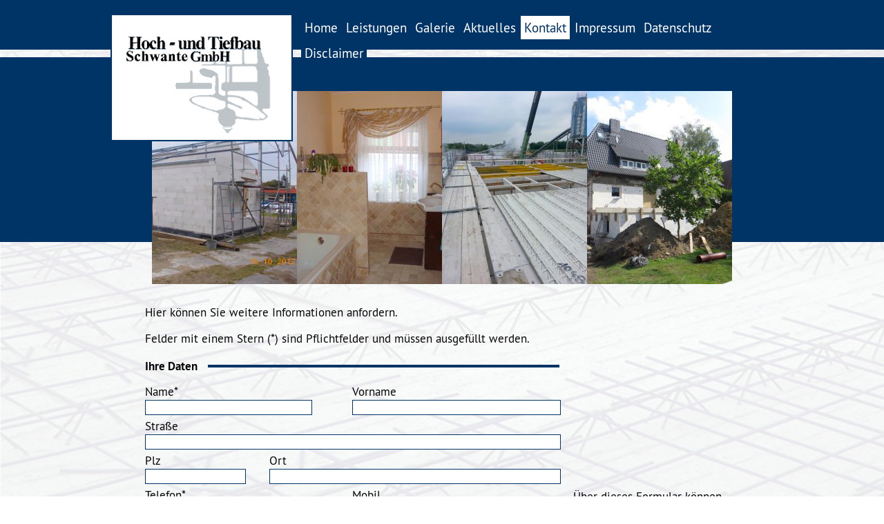

--- FILE ---
content_type: text/html; charset=UTF-8
request_url: https://www.hoch-tiefbau-schwante.de/kontakt.html
body_size: 2679
content:
<!doctype html>
<html lang="de">
	<head>

		<meta http-equiv="Content-Type" content="text/html; charset=utf-8">
		
		<title>Kontakt - Hoch- und Tiefbau Schwante GmbH in Oberkrämer</title>
		
		<meta name="author" content="adocom ohg">
		<meta name="publisher" content="www.adocom.de">
		<meta name="description" content="Telefon: 033055 / 70 944 | Anschrift: Dorfstraße 55, 16727 Oberkrämer">
		<meta name="google-site-verification" content="Q7i15jPcpoBtlumd_owZGH0Rj0wNTHJxEKGgwK6JyCA" />
		<link rel="canonical" href="https://www.hoch-tiefbau-schwante.de/kontakt.html">
		<link rel="shortcut icon" href="templates/standard-2012/images/favicon.ico" type="image/x-icon">
		<link rel="stylesheet" href="templates/standard-2012/css/screen.css" type="text/css">
		
		<script src='https://www.google.com/recaptcha/api.js'></script>
		<script type="text/javascript" src="templates/standard-2012/js/jquery-1.10.2.min.js"></script>
		<script type="text/javascript" src="https://sources.ado-server.de/fancybox/latest/jquery.fancybox.pack.js"></script>
		<script type="text/javascript" src="templates/standard-2012/js/jquery.slides.min.js"></script>
		<script type="text/javascript" src="templates/standard-2012/js/browserupdate.js"></script>
		<script type="text/javascript" src="templates/standard-2012/js/main.js"></script>
		 <!-- Start Cookie Plugin -->
        <script type="text/javascript">
                window.cookieconsent_options = {
                message: 'Diese Website nutzt Cookies, um bestmögliche Funktionalität bieten zu können.',
                dismiss: 'Ok, verstanden',
                learnMore: 'Mehr Infos',
                link: 'https://hoch-tiefbau-schwante.de/datenschutz.html',
                theme: 'dark-top'
                };
        </script>
<script type="text/javascript" src="//s3.amazonaws.com/valao-cloud/cookie-hinweis/script-v2.js"></script>
<!-- Ende Cookie Plugin -->
		
	</head>

	<body id="kontakt">
	<div id="fb-root"></div>
	<script>(function(d, s, id) {
	  var js, fjs = d.getElementsByTagName(s)[0];
	  if (d.getElementById(id)) return;
	  js = d.createElement(s); js.id = id;
	  js.src = "//connect.facebook.net/de_DE/all.js#xfbml=1";
	  fjs.parentNode.insertBefore(js, fjs);
	}(document, 'script', 'facebook-jssdk'));</script>
		<div id="background"><img src="templates/standard-2012/images/bg.jpg" alt="Hintergrundbild"></div>
		<div id="bg1"></div>
		<div id="bg2"></div>
		<div id="main-wrapper">
			
			<div id="header">
				<h1><a href="index.html" title="Hoch- und Tiefbau Schwante GmbH in Oberkrämer bei Berlin - 	Maurer- und Betonarbeiten, Fliesenarbeiten, Plasterarbeiten, Estricharbeiten, Außenanlagen">Hoch- und Tiefbau Schwante GmbH in Oberkrämer bei Berlin - 	Maurer- und Betonarbeiten, Fliesenarbeiten, Plasterarbeiten, Estricharbeiten, Außenanlagen</a></h1>
				<ul class="n-1385">
<li class="index"><a href="index.html" class="index">Home</a></li>

<li class="leistungen"><a href="leistungen.html" class="leistungen">Leistungen</a></li>

<li class="galerie"><a href="galerie.html" class="galerie">Galerie</a></li>

<li class="aktuelles"><a href="aktuelles.html" class="aktuelles">Aktuelles</a></li>

<li class="kontakt active"><a href="kontakt.html" class="kontakt">Kontakt</a></li>

<li class="impressum"><a href="impressum.html" class="impressum">Impressum</a></li>

<li class="datenschutz"><a href="datenschutz.html" class="datenschutz">Datenschutz</a></li>

<li class="disclaimer"><a href="disclaimer.html" class="disclaimer">Disclaimer</a></li>
</ul>
				<div class="clear"></div>
			</div><!-- END #header -->
			
			<div id="content-wrapper">
				<img class="startItem" src="templates/standard-2012/images/content/head.jpg" alt="verschiedene Leistungen">

<div class="bigcol left">
	<p>Hier können Sie weitere Informationen anfordern.</p>
	<div id="kontakt-form">
<div class="kontakt-form-message">
	Felder mit einem Stern (*) sind Pflichtfelder und müssen ausgefüllt werden.
</div>
<div class="clear"></div>
<form action="" method="post">
<fieldset><legend>Ihre Daten</legend><div class="input-area name">
	<span class="field-name name">
		<label for="name">Name*</label>
	</span>
	<span class="input-field">
		<input type="text" name="name" id="name" value="" />
	</span>
</div>
<div class="input-area vorname">
	<span class="field-name vorname">
		<label for="vorname">Vorname</label>
	</span>
	<span class="input-field">
		<input type="text" name="vorname" id="vorname" value="" />
	</span>
</div>
<div class="clear"></div>
<div class="input-area strasse">
	<span class="field-name strasse">
		<label for="strasse">Straße</label>
	</span>
	<span class="input-field">
		<input type="text" name="strasse" id="strasse" value="" />
	</span>
</div>
<div class="clear"></div>
<div class="input-area plz">
	<span class="field-name plz">
		<label for="plz">Plz</label>
	</span>
	<span class="input-field">
		<input type="text" name="plz" id="plz" value="" />
	</span>
</div>
<div class="input-area ort">
	<span class="field-name ort">
		<label for="ort">Ort</label>
	</span>
	<span class="input-field">
		<input type="text" name="ort" id="ort" value="" />
	</span>
</div>
<div class="input-area telefon">
	<span class="field-name telefon">
		<label for="telefon">Telefon*</label>
	</span>
	<span class="input-field">
		<input type="text" name="telefon" id="telefon" value="" />
	</span>
</div>
<div class="input-area mobil">
	<span class="field-name mobil">
		<label for="mobil">Mobil</label>
	</span>
	<span class="input-field">
		<input type="text" name="mobil" id="mobil" value="" />
	</span>
</div>
<div class="input-area email">
	<span class="field-name email">
		<label for="email">E-Mail*</label>
	</span>
	<span class="input-field">
		<input type="text" name="email" id="email" value="" />
	</span>
</div>
<div class="clear"></div>
<div class="input-area nachricht">
	<span class="field-name nachricht">
		<label for="nachricht">Nachricht*</label>
	</span>
	<span class="input-field">
		<textarea name="nachricht" id="nachricht" cols="50" rows="8" ></textarea>
	</span>
</div>
<div class="clear"></div>
</fieldset><fieldset class='captcha'><legend>Sicherheitsabfrage*</legend><div class='g-recaptcha' style='margin: 0 0 20px 0;' data-sitekey='6Lc2LV0UAAAAAJFfDR_1dzQ2FMkABo5rOJKRGXRd'></div></fieldset><div class="clear"></div>
<fieldset class='ds'><legend>Einverst&auml;ndniserkl&auml;rung</legend><div class="checkbox zustimmung">
	<input type="checkbox" name="zustimmung" id="zustimmung" value="Zustimmung"  />	<span class="field-name zustimmung">
		<label for="zustimmung">Zustimmung*</label>
	</span>

</div>
<p>Mit dem Absenden des Kontaktformulars erkl&auml;ren Sie sich damit einverstanden, dass Ihre Daten zur Bearbeitung Ihres Anliegens verwendet werden. Die Daten&uuml;bertragung erfolgt &uuml;ber eine verschl&uuml;sselte Verbindung. Weitere Informationen und Widerrufshinweise finden Sie in der <b><a href='https://hoch-tiefbau-schwante.de/datenschutz.html'>Datenschutzerkl&auml;rung</a>.</b></p></fieldset><div class="button absenden">
	<input type="submit" name="absenden" value="Absenden"  />
</div>
<div class="button zuruecksetzen">
	<input type="reset" name="zuruecksetzen" value="Zurücksetzen"  />
</div>
	<input type="hidden" name="send" value="1"/>
	<input type="text" name="email_c" style="display:none;" value=""/>
	<div class="clear"></div>
</form>
</div>
</div>
<!-- END .bigcol -->

<div class="smallcol right">
	<iframe src="http://www.adosucher.de/route/Hoch- und Tiefbau Schwante GmbH/10380/"></iframe>
	<p class="description2">&#220;ber dieses Formular k&#246;nnen Sie Ihre Anfahrt berechnen lassen und erhalten zus&#228;tzliche Informationen.</p>
	<p class="description2">Geben Sie Ihre Start-Adresse ein und klicken Sie auf "Route berechnen".</p>
	<p class="hint">
		<strong>Hinweis:</strong> Die Anfahrt wird auf einer neuen Seite angezeigt.
	</p>

</div>
<!-- END .smallcol -->
<div class="clear"></div>		
			</div><!-- END #content-wrapper -->
		</div><!-- END #main-wrapper -->
		
		<div id="footer">
			<div class="container">
				<a class="scrollTopButton" href="#" title="nach oben scrollen">nach oben scrollen</a>
				<address itemscope itemtype="https://data-vocabulary.org/Organization">
					<span itemprop="name">Hoch- und Tiefbau Schwante GmbH</span>  
					&middot; 
					<span itemprop="street-address">Dorfstraße 55</span>  
					&middot; 
					<span itemprop="locality">16727 Oberkrämer</span>  
					&middot; 
					Tel.: <span itemprop="tel">033055 / 70 944</span>   
					&middot; 
					Fax: <span itemprop="telefax">033055 / 70 868</span> 
				</address>
			</div><!-- END .container -->
		</div><!-- END #footer -->
	</body>

</html>


--- FILE ---
content_type: text/html; charset=utf-8
request_url: https://www.google.com/recaptcha/api2/anchor?ar=1&k=6Lc2LV0UAAAAAJFfDR_1dzQ2FMkABo5rOJKRGXRd&co=aHR0cHM6Ly93d3cuaG9jaC10aWVmYmF1LXNjaHdhbnRlLmRlOjQ0Mw..&hl=en&v=PoyoqOPhxBO7pBk68S4YbpHZ&size=normal&anchor-ms=20000&execute-ms=30000&cb=k9okzfje9mda
body_size: 49275
content:
<!DOCTYPE HTML><html dir="ltr" lang="en"><head><meta http-equiv="Content-Type" content="text/html; charset=UTF-8">
<meta http-equiv="X-UA-Compatible" content="IE=edge">
<title>reCAPTCHA</title>
<style type="text/css">
/* cyrillic-ext */
@font-face {
  font-family: 'Roboto';
  font-style: normal;
  font-weight: 400;
  font-stretch: 100%;
  src: url(//fonts.gstatic.com/s/roboto/v48/KFO7CnqEu92Fr1ME7kSn66aGLdTylUAMa3GUBHMdazTgWw.woff2) format('woff2');
  unicode-range: U+0460-052F, U+1C80-1C8A, U+20B4, U+2DE0-2DFF, U+A640-A69F, U+FE2E-FE2F;
}
/* cyrillic */
@font-face {
  font-family: 'Roboto';
  font-style: normal;
  font-weight: 400;
  font-stretch: 100%;
  src: url(//fonts.gstatic.com/s/roboto/v48/KFO7CnqEu92Fr1ME7kSn66aGLdTylUAMa3iUBHMdazTgWw.woff2) format('woff2');
  unicode-range: U+0301, U+0400-045F, U+0490-0491, U+04B0-04B1, U+2116;
}
/* greek-ext */
@font-face {
  font-family: 'Roboto';
  font-style: normal;
  font-weight: 400;
  font-stretch: 100%;
  src: url(//fonts.gstatic.com/s/roboto/v48/KFO7CnqEu92Fr1ME7kSn66aGLdTylUAMa3CUBHMdazTgWw.woff2) format('woff2');
  unicode-range: U+1F00-1FFF;
}
/* greek */
@font-face {
  font-family: 'Roboto';
  font-style: normal;
  font-weight: 400;
  font-stretch: 100%;
  src: url(//fonts.gstatic.com/s/roboto/v48/KFO7CnqEu92Fr1ME7kSn66aGLdTylUAMa3-UBHMdazTgWw.woff2) format('woff2');
  unicode-range: U+0370-0377, U+037A-037F, U+0384-038A, U+038C, U+038E-03A1, U+03A3-03FF;
}
/* math */
@font-face {
  font-family: 'Roboto';
  font-style: normal;
  font-weight: 400;
  font-stretch: 100%;
  src: url(//fonts.gstatic.com/s/roboto/v48/KFO7CnqEu92Fr1ME7kSn66aGLdTylUAMawCUBHMdazTgWw.woff2) format('woff2');
  unicode-range: U+0302-0303, U+0305, U+0307-0308, U+0310, U+0312, U+0315, U+031A, U+0326-0327, U+032C, U+032F-0330, U+0332-0333, U+0338, U+033A, U+0346, U+034D, U+0391-03A1, U+03A3-03A9, U+03B1-03C9, U+03D1, U+03D5-03D6, U+03F0-03F1, U+03F4-03F5, U+2016-2017, U+2034-2038, U+203C, U+2040, U+2043, U+2047, U+2050, U+2057, U+205F, U+2070-2071, U+2074-208E, U+2090-209C, U+20D0-20DC, U+20E1, U+20E5-20EF, U+2100-2112, U+2114-2115, U+2117-2121, U+2123-214F, U+2190, U+2192, U+2194-21AE, U+21B0-21E5, U+21F1-21F2, U+21F4-2211, U+2213-2214, U+2216-22FF, U+2308-230B, U+2310, U+2319, U+231C-2321, U+2336-237A, U+237C, U+2395, U+239B-23B7, U+23D0, U+23DC-23E1, U+2474-2475, U+25AF, U+25B3, U+25B7, U+25BD, U+25C1, U+25CA, U+25CC, U+25FB, U+266D-266F, U+27C0-27FF, U+2900-2AFF, U+2B0E-2B11, U+2B30-2B4C, U+2BFE, U+3030, U+FF5B, U+FF5D, U+1D400-1D7FF, U+1EE00-1EEFF;
}
/* symbols */
@font-face {
  font-family: 'Roboto';
  font-style: normal;
  font-weight: 400;
  font-stretch: 100%;
  src: url(//fonts.gstatic.com/s/roboto/v48/KFO7CnqEu92Fr1ME7kSn66aGLdTylUAMaxKUBHMdazTgWw.woff2) format('woff2');
  unicode-range: U+0001-000C, U+000E-001F, U+007F-009F, U+20DD-20E0, U+20E2-20E4, U+2150-218F, U+2190, U+2192, U+2194-2199, U+21AF, U+21E6-21F0, U+21F3, U+2218-2219, U+2299, U+22C4-22C6, U+2300-243F, U+2440-244A, U+2460-24FF, U+25A0-27BF, U+2800-28FF, U+2921-2922, U+2981, U+29BF, U+29EB, U+2B00-2BFF, U+4DC0-4DFF, U+FFF9-FFFB, U+10140-1018E, U+10190-1019C, U+101A0, U+101D0-101FD, U+102E0-102FB, U+10E60-10E7E, U+1D2C0-1D2D3, U+1D2E0-1D37F, U+1F000-1F0FF, U+1F100-1F1AD, U+1F1E6-1F1FF, U+1F30D-1F30F, U+1F315, U+1F31C, U+1F31E, U+1F320-1F32C, U+1F336, U+1F378, U+1F37D, U+1F382, U+1F393-1F39F, U+1F3A7-1F3A8, U+1F3AC-1F3AF, U+1F3C2, U+1F3C4-1F3C6, U+1F3CA-1F3CE, U+1F3D4-1F3E0, U+1F3ED, U+1F3F1-1F3F3, U+1F3F5-1F3F7, U+1F408, U+1F415, U+1F41F, U+1F426, U+1F43F, U+1F441-1F442, U+1F444, U+1F446-1F449, U+1F44C-1F44E, U+1F453, U+1F46A, U+1F47D, U+1F4A3, U+1F4B0, U+1F4B3, U+1F4B9, U+1F4BB, U+1F4BF, U+1F4C8-1F4CB, U+1F4D6, U+1F4DA, U+1F4DF, U+1F4E3-1F4E6, U+1F4EA-1F4ED, U+1F4F7, U+1F4F9-1F4FB, U+1F4FD-1F4FE, U+1F503, U+1F507-1F50B, U+1F50D, U+1F512-1F513, U+1F53E-1F54A, U+1F54F-1F5FA, U+1F610, U+1F650-1F67F, U+1F687, U+1F68D, U+1F691, U+1F694, U+1F698, U+1F6AD, U+1F6B2, U+1F6B9-1F6BA, U+1F6BC, U+1F6C6-1F6CF, U+1F6D3-1F6D7, U+1F6E0-1F6EA, U+1F6F0-1F6F3, U+1F6F7-1F6FC, U+1F700-1F7FF, U+1F800-1F80B, U+1F810-1F847, U+1F850-1F859, U+1F860-1F887, U+1F890-1F8AD, U+1F8B0-1F8BB, U+1F8C0-1F8C1, U+1F900-1F90B, U+1F93B, U+1F946, U+1F984, U+1F996, U+1F9E9, U+1FA00-1FA6F, U+1FA70-1FA7C, U+1FA80-1FA89, U+1FA8F-1FAC6, U+1FACE-1FADC, U+1FADF-1FAE9, U+1FAF0-1FAF8, U+1FB00-1FBFF;
}
/* vietnamese */
@font-face {
  font-family: 'Roboto';
  font-style: normal;
  font-weight: 400;
  font-stretch: 100%;
  src: url(//fonts.gstatic.com/s/roboto/v48/KFO7CnqEu92Fr1ME7kSn66aGLdTylUAMa3OUBHMdazTgWw.woff2) format('woff2');
  unicode-range: U+0102-0103, U+0110-0111, U+0128-0129, U+0168-0169, U+01A0-01A1, U+01AF-01B0, U+0300-0301, U+0303-0304, U+0308-0309, U+0323, U+0329, U+1EA0-1EF9, U+20AB;
}
/* latin-ext */
@font-face {
  font-family: 'Roboto';
  font-style: normal;
  font-weight: 400;
  font-stretch: 100%;
  src: url(//fonts.gstatic.com/s/roboto/v48/KFO7CnqEu92Fr1ME7kSn66aGLdTylUAMa3KUBHMdazTgWw.woff2) format('woff2');
  unicode-range: U+0100-02BA, U+02BD-02C5, U+02C7-02CC, U+02CE-02D7, U+02DD-02FF, U+0304, U+0308, U+0329, U+1D00-1DBF, U+1E00-1E9F, U+1EF2-1EFF, U+2020, U+20A0-20AB, U+20AD-20C0, U+2113, U+2C60-2C7F, U+A720-A7FF;
}
/* latin */
@font-face {
  font-family: 'Roboto';
  font-style: normal;
  font-weight: 400;
  font-stretch: 100%;
  src: url(//fonts.gstatic.com/s/roboto/v48/KFO7CnqEu92Fr1ME7kSn66aGLdTylUAMa3yUBHMdazQ.woff2) format('woff2');
  unicode-range: U+0000-00FF, U+0131, U+0152-0153, U+02BB-02BC, U+02C6, U+02DA, U+02DC, U+0304, U+0308, U+0329, U+2000-206F, U+20AC, U+2122, U+2191, U+2193, U+2212, U+2215, U+FEFF, U+FFFD;
}
/* cyrillic-ext */
@font-face {
  font-family: 'Roboto';
  font-style: normal;
  font-weight: 500;
  font-stretch: 100%;
  src: url(//fonts.gstatic.com/s/roboto/v48/KFO7CnqEu92Fr1ME7kSn66aGLdTylUAMa3GUBHMdazTgWw.woff2) format('woff2');
  unicode-range: U+0460-052F, U+1C80-1C8A, U+20B4, U+2DE0-2DFF, U+A640-A69F, U+FE2E-FE2F;
}
/* cyrillic */
@font-face {
  font-family: 'Roboto';
  font-style: normal;
  font-weight: 500;
  font-stretch: 100%;
  src: url(//fonts.gstatic.com/s/roboto/v48/KFO7CnqEu92Fr1ME7kSn66aGLdTylUAMa3iUBHMdazTgWw.woff2) format('woff2');
  unicode-range: U+0301, U+0400-045F, U+0490-0491, U+04B0-04B1, U+2116;
}
/* greek-ext */
@font-face {
  font-family: 'Roboto';
  font-style: normal;
  font-weight: 500;
  font-stretch: 100%;
  src: url(//fonts.gstatic.com/s/roboto/v48/KFO7CnqEu92Fr1ME7kSn66aGLdTylUAMa3CUBHMdazTgWw.woff2) format('woff2');
  unicode-range: U+1F00-1FFF;
}
/* greek */
@font-face {
  font-family: 'Roboto';
  font-style: normal;
  font-weight: 500;
  font-stretch: 100%;
  src: url(//fonts.gstatic.com/s/roboto/v48/KFO7CnqEu92Fr1ME7kSn66aGLdTylUAMa3-UBHMdazTgWw.woff2) format('woff2');
  unicode-range: U+0370-0377, U+037A-037F, U+0384-038A, U+038C, U+038E-03A1, U+03A3-03FF;
}
/* math */
@font-face {
  font-family: 'Roboto';
  font-style: normal;
  font-weight: 500;
  font-stretch: 100%;
  src: url(//fonts.gstatic.com/s/roboto/v48/KFO7CnqEu92Fr1ME7kSn66aGLdTylUAMawCUBHMdazTgWw.woff2) format('woff2');
  unicode-range: U+0302-0303, U+0305, U+0307-0308, U+0310, U+0312, U+0315, U+031A, U+0326-0327, U+032C, U+032F-0330, U+0332-0333, U+0338, U+033A, U+0346, U+034D, U+0391-03A1, U+03A3-03A9, U+03B1-03C9, U+03D1, U+03D5-03D6, U+03F0-03F1, U+03F4-03F5, U+2016-2017, U+2034-2038, U+203C, U+2040, U+2043, U+2047, U+2050, U+2057, U+205F, U+2070-2071, U+2074-208E, U+2090-209C, U+20D0-20DC, U+20E1, U+20E5-20EF, U+2100-2112, U+2114-2115, U+2117-2121, U+2123-214F, U+2190, U+2192, U+2194-21AE, U+21B0-21E5, U+21F1-21F2, U+21F4-2211, U+2213-2214, U+2216-22FF, U+2308-230B, U+2310, U+2319, U+231C-2321, U+2336-237A, U+237C, U+2395, U+239B-23B7, U+23D0, U+23DC-23E1, U+2474-2475, U+25AF, U+25B3, U+25B7, U+25BD, U+25C1, U+25CA, U+25CC, U+25FB, U+266D-266F, U+27C0-27FF, U+2900-2AFF, U+2B0E-2B11, U+2B30-2B4C, U+2BFE, U+3030, U+FF5B, U+FF5D, U+1D400-1D7FF, U+1EE00-1EEFF;
}
/* symbols */
@font-face {
  font-family: 'Roboto';
  font-style: normal;
  font-weight: 500;
  font-stretch: 100%;
  src: url(//fonts.gstatic.com/s/roboto/v48/KFO7CnqEu92Fr1ME7kSn66aGLdTylUAMaxKUBHMdazTgWw.woff2) format('woff2');
  unicode-range: U+0001-000C, U+000E-001F, U+007F-009F, U+20DD-20E0, U+20E2-20E4, U+2150-218F, U+2190, U+2192, U+2194-2199, U+21AF, U+21E6-21F0, U+21F3, U+2218-2219, U+2299, U+22C4-22C6, U+2300-243F, U+2440-244A, U+2460-24FF, U+25A0-27BF, U+2800-28FF, U+2921-2922, U+2981, U+29BF, U+29EB, U+2B00-2BFF, U+4DC0-4DFF, U+FFF9-FFFB, U+10140-1018E, U+10190-1019C, U+101A0, U+101D0-101FD, U+102E0-102FB, U+10E60-10E7E, U+1D2C0-1D2D3, U+1D2E0-1D37F, U+1F000-1F0FF, U+1F100-1F1AD, U+1F1E6-1F1FF, U+1F30D-1F30F, U+1F315, U+1F31C, U+1F31E, U+1F320-1F32C, U+1F336, U+1F378, U+1F37D, U+1F382, U+1F393-1F39F, U+1F3A7-1F3A8, U+1F3AC-1F3AF, U+1F3C2, U+1F3C4-1F3C6, U+1F3CA-1F3CE, U+1F3D4-1F3E0, U+1F3ED, U+1F3F1-1F3F3, U+1F3F5-1F3F7, U+1F408, U+1F415, U+1F41F, U+1F426, U+1F43F, U+1F441-1F442, U+1F444, U+1F446-1F449, U+1F44C-1F44E, U+1F453, U+1F46A, U+1F47D, U+1F4A3, U+1F4B0, U+1F4B3, U+1F4B9, U+1F4BB, U+1F4BF, U+1F4C8-1F4CB, U+1F4D6, U+1F4DA, U+1F4DF, U+1F4E3-1F4E6, U+1F4EA-1F4ED, U+1F4F7, U+1F4F9-1F4FB, U+1F4FD-1F4FE, U+1F503, U+1F507-1F50B, U+1F50D, U+1F512-1F513, U+1F53E-1F54A, U+1F54F-1F5FA, U+1F610, U+1F650-1F67F, U+1F687, U+1F68D, U+1F691, U+1F694, U+1F698, U+1F6AD, U+1F6B2, U+1F6B9-1F6BA, U+1F6BC, U+1F6C6-1F6CF, U+1F6D3-1F6D7, U+1F6E0-1F6EA, U+1F6F0-1F6F3, U+1F6F7-1F6FC, U+1F700-1F7FF, U+1F800-1F80B, U+1F810-1F847, U+1F850-1F859, U+1F860-1F887, U+1F890-1F8AD, U+1F8B0-1F8BB, U+1F8C0-1F8C1, U+1F900-1F90B, U+1F93B, U+1F946, U+1F984, U+1F996, U+1F9E9, U+1FA00-1FA6F, U+1FA70-1FA7C, U+1FA80-1FA89, U+1FA8F-1FAC6, U+1FACE-1FADC, U+1FADF-1FAE9, U+1FAF0-1FAF8, U+1FB00-1FBFF;
}
/* vietnamese */
@font-face {
  font-family: 'Roboto';
  font-style: normal;
  font-weight: 500;
  font-stretch: 100%;
  src: url(//fonts.gstatic.com/s/roboto/v48/KFO7CnqEu92Fr1ME7kSn66aGLdTylUAMa3OUBHMdazTgWw.woff2) format('woff2');
  unicode-range: U+0102-0103, U+0110-0111, U+0128-0129, U+0168-0169, U+01A0-01A1, U+01AF-01B0, U+0300-0301, U+0303-0304, U+0308-0309, U+0323, U+0329, U+1EA0-1EF9, U+20AB;
}
/* latin-ext */
@font-face {
  font-family: 'Roboto';
  font-style: normal;
  font-weight: 500;
  font-stretch: 100%;
  src: url(//fonts.gstatic.com/s/roboto/v48/KFO7CnqEu92Fr1ME7kSn66aGLdTylUAMa3KUBHMdazTgWw.woff2) format('woff2');
  unicode-range: U+0100-02BA, U+02BD-02C5, U+02C7-02CC, U+02CE-02D7, U+02DD-02FF, U+0304, U+0308, U+0329, U+1D00-1DBF, U+1E00-1E9F, U+1EF2-1EFF, U+2020, U+20A0-20AB, U+20AD-20C0, U+2113, U+2C60-2C7F, U+A720-A7FF;
}
/* latin */
@font-face {
  font-family: 'Roboto';
  font-style: normal;
  font-weight: 500;
  font-stretch: 100%;
  src: url(//fonts.gstatic.com/s/roboto/v48/KFO7CnqEu92Fr1ME7kSn66aGLdTylUAMa3yUBHMdazQ.woff2) format('woff2');
  unicode-range: U+0000-00FF, U+0131, U+0152-0153, U+02BB-02BC, U+02C6, U+02DA, U+02DC, U+0304, U+0308, U+0329, U+2000-206F, U+20AC, U+2122, U+2191, U+2193, U+2212, U+2215, U+FEFF, U+FFFD;
}
/* cyrillic-ext */
@font-face {
  font-family: 'Roboto';
  font-style: normal;
  font-weight: 900;
  font-stretch: 100%;
  src: url(//fonts.gstatic.com/s/roboto/v48/KFO7CnqEu92Fr1ME7kSn66aGLdTylUAMa3GUBHMdazTgWw.woff2) format('woff2');
  unicode-range: U+0460-052F, U+1C80-1C8A, U+20B4, U+2DE0-2DFF, U+A640-A69F, U+FE2E-FE2F;
}
/* cyrillic */
@font-face {
  font-family: 'Roboto';
  font-style: normal;
  font-weight: 900;
  font-stretch: 100%;
  src: url(//fonts.gstatic.com/s/roboto/v48/KFO7CnqEu92Fr1ME7kSn66aGLdTylUAMa3iUBHMdazTgWw.woff2) format('woff2');
  unicode-range: U+0301, U+0400-045F, U+0490-0491, U+04B0-04B1, U+2116;
}
/* greek-ext */
@font-face {
  font-family: 'Roboto';
  font-style: normal;
  font-weight: 900;
  font-stretch: 100%;
  src: url(//fonts.gstatic.com/s/roboto/v48/KFO7CnqEu92Fr1ME7kSn66aGLdTylUAMa3CUBHMdazTgWw.woff2) format('woff2');
  unicode-range: U+1F00-1FFF;
}
/* greek */
@font-face {
  font-family: 'Roboto';
  font-style: normal;
  font-weight: 900;
  font-stretch: 100%;
  src: url(//fonts.gstatic.com/s/roboto/v48/KFO7CnqEu92Fr1ME7kSn66aGLdTylUAMa3-UBHMdazTgWw.woff2) format('woff2');
  unicode-range: U+0370-0377, U+037A-037F, U+0384-038A, U+038C, U+038E-03A1, U+03A3-03FF;
}
/* math */
@font-face {
  font-family: 'Roboto';
  font-style: normal;
  font-weight: 900;
  font-stretch: 100%;
  src: url(//fonts.gstatic.com/s/roboto/v48/KFO7CnqEu92Fr1ME7kSn66aGLdTylUAMawCUBHMdazTgWw.woff2) format('woff2');
  unicode-range: U+0302-0303, U+0305, U+0307-0308, U+0310, U+0312, U+0315, U+031A, U+0326-0327, U+032C, U+032F-0330, U+0332-0333, U+0338, U+033A, U+0346, U+034D, U+0391-03A1, U+03A3-03A9, U+03B1-03C9, U+03D1, U+03D5-03D6, U+03F0-03F1, U+03F4-03F5, U+2016-2017, U+2034-2038, U+203C, U+2040, U+2043, U+2047, U+2050, U+2057, U+205F, U+2070-2071, U+2074-208E, U+2090-209C, U+20D0-20DC, U+20E1, U+20E5-20EF, U+2100-2112, U+2114-2115, U+2117-2121, U+2123-214F, U+2190, U+2192, U+2194-21AE, U+21B0-21E5, U+21F1-21F2, U+21F4-2211, U+2213-2214, U+2216-22FF, U+2308-230B, U+2310, U+2319, U+231C-2321, U+2336-237A, U+237C, U+2395, U+239B-23B7, U+23D0, U+23DC-23E1, U+2474-2475, U+25AF, U+25B3, U+25B7, U+25BD, U+25C1, U+25CA, U+25CC, U+25FB, U+266D-266F, U+27C0-27FF, U+2900-2AFF, U+2B0E-2B11, U+2B30-2B4C, U+2BFE, U+3030, U+FF5B, U+FF5D, U+1D400-1D7FF, U+1EE00-1EEFF;
}
/* symbols */
@font-face {
  font-family: 'Roboto';
  font-style: normal;
  font-weight: 900;
  font-stretch: 100%;
  src: url(//fonts.gstatic.com/s/roboto/v48/KFO7CnqEu92Fr1ME7kSn66aGLdTylUAMaxKUBHMdazTgWw.woff2) format('woff2');
  unicode-range: U+0001-000C, U+000E-001F, U+007F-009F, U+20DD-20E0, U+20E2-20E4, U+2150-218F, U+2190, U+2192, U+2194-2199, U+21AF, U+21E6-21F0, U+21F3, U+2218-2219, U+2299, U+22C4-22C6, U+2300-243F, U+2440-244A, U+2460-24FF, U+25A0-27BF, U+2800-28FF, U+2921-2922, U+2981, U+29BF, U+29EB, U+2B00-2BFF, U+4DC0-4DFF, U+FFF9-FFFB, U+10140-1018E, U+10190-1019C, U+101A0, U+101D0-101FD, U+102E0-102FB, U+10E60-10E7E, U+1D2C0-1D2D3, U+1D2E0-1D37F, U+1F000-1F0FF, U+1F100-1F1AD, U+1F1E6-1F1FF, U+1F30D-1F30F, U+1F315, U+1F31C, U+1F31E, U+1F320-1F32C, U+1F336, U+1F378, U+1F37D, U+1F382, U+1F393-1F39F, U+1F3A7-1F3A8, U+1F3AC-1F3AF, U+1F3C2, U+1F3C4-1F3C6, U+1F3CA-1F3CE, U+1F3D4-1F3E0, U+1F3ED, U+1F3F1-1F3F3, U+1F3F5-1F3F7, U+1F408, U+1F415, U+1F41F, U+1F426, U+1F43F, U+1F441-1F442, U+1F444, U+1F446-1F449, U+1F44C-1F44E, U+1F453, U+1F46A, U+1F47D, U+1F4A3, U+1F4B0, U+1F4B3, U+1F4B9, U+1F4BB, U+1F4BF, U+1F4C8-1F4CB, U+1F4D6, U+1F4DA, U+1F4DF, U+1F4E3-1F4E6, U+1F4EA-1F4ED, U+1F4F7, U+1F4F9-1F4FB, U+1F4FD-1F4FE, U+1F503, U+1F507-1F50B, U+1F50D, U+1F512-1F513, U+1F53E-1F54A, U+1F54F-1F5FA, U+1F610, U+1F650-1F67F, U+1F687, U+1F68D, U+1F691, U+1F694, U+1F698, U+1F6AD, U+1F6B2, U+1F6B9-1F6BA, U+1F6BC, U+1F6C6-1F6CF, U+1F6D3-1F6D7, U+1F6E0-1F6EA, U+1F6F0-1F6F3, U+1F6F7-1F6FC, U+1F700-1F7FF, U+1F800-1F80B, U+1F810-1F847, U+1F850-1F859, U+1F860-1F887, U+1F890-1F8AD, U+1F8B0-1F8BB, U+1F8C0-1F8C1, U+1F900-1F90B, U+1F93B, U+1F946, U+1F984, U+1F996, U+1F9E9, U+1FA00-1FA6F, U+1FA70-1FA7C, U+1FA80-1FA89, U+1FA8F-1FAC6, U+1FACE-1FADC, U+1FADF-1FAE9, U+1FAF0-1FAF8, U+1FB00-1FBFF;
}
/* vietnamese */
@font-face {
  font-family: 'Roboto';
  font-style: normal;
  font-weight: 900;
  font-stretch: 100%;
  src: url(//fonts.gstatic.com/s/roboto/v48/KFO7CnqEu92Fr1ME7kSn66aGLdTylUAMa3OUBHMdazTgWw.woff2) format('woff2');
  unicode-range: U+0102-0103, U+0110-0111, U+0128-0129, U+0168-0169, U+01A0-01A1, U+01AF-01B0, U+0300-0301, U+0303-0304, U+0308-0309, U+0323, U+0329, U+1EA0-1EF9, U+20AB;
}
/* latin-ext */
@font-face {
  font-family: 'Roboto';
  font-style: normal;
  font-weight: 900;
  font-stretch: 100%;
  src: url(//fonts.gstatic.com/s/roboto/v48/KFO7CnqEu92Fr1ME7kSn66aGLdTylUAMa3KUBHMdazTgWw.woff2) format('woff2');
  unicode-range: U+0100-02BA, U+02BD-02C5, U+02C7-02CC, U+02CE-02D7, U+02DD-02FF, U+0304, U+0308, U+0329, U+1D00-1DBF, U+1E00-1E9F, U+1EF2-1EFF, U+2020, U+20A0-20AB, U+20AD-20C0, U+2113, U+2C60-2C7F, U+A720-A7FF;
}
/* latin */
@font-face {
  font-family: 'Roboto';
  font-style: normal;
  font-weight: 900;
  font-stretch: 100%;
  src: url(//fonts.gstatic.com/s/roboto/v48/KFO7CnqEu92Fr1ME7kSn66aGLdTylUAMa3yUBHMdazQ.woff2) format('woff2');
  unicode-range: U+0000-00FF, U+0131, U+0152-0153, U+02BB-02BC, U+02C6, U+02DA, U+02DC, U+0304, U+0308, U+0329, U+2000-206F, U+20AC, U+2122, U+2191, U+2193, U+2212, U+2215, U+FEFF, U+FFFD;
}

</style>
<link rel="stylesheet" type="text/css" href="https://www.gstatic.com/recaptcha/releases/PoyoqOPhxBO7pBk68S4YbpHZ/styles__ltr.css">
<script nonce="9-st7M5PHzMuWIGRiTur5g" type="text/javascript">window['__recaptcha_api'] = 'https://www.google.com/recaptcha/api2/';</script>
<script type="text/javascript" src="https://www.gstatic.com/recaptcha/releases/PoyoqOPhxBO7pBk68S4YbpHZ/recaptcha__en.js" nonce="9-st7M5PHzMuWIGRiTur5g">
      
    </script></head>
<body><div id="rc-anchor-alert" class="rc-anchor-alert"></div>
<input type="hidden" id="recaptcha-token" value="[base64]">
<script type="text/javascript" nonce="9-st7M5PHzMuWIGRiTur5g">
      recaptcha.anchor.Main.init("[\x22ainput\x22,[\x22bgdata\x22,\x22\x22,\[base64]/[base64]/[base64]/[base64]/[base64]/[base64]/KGcoTywyNTMsTy5PKSxVRyhPLEMpKTpnKE8sMjUzLEMpLE8pKSxsKSksTykpfSxieT1mdW5jdGlvbihDLE8sdSxsKXtmb3IobD0odT1SKEMpLDApO08+MDtPLS0pbD1sPDw4fFooQyk7ZyhDLHUsbCl9LFVHPWZ1bmN0aW9uKEMsTyl7Qy5pLmxlbmd0aD4xMDQ/[base64]/[base64]/[base64]/[base64]/[base64]/[base64]/[base64]\\u003d\x22,\[base64]\\u003d\x22,\[base64]/Y8K9GcO7wo3DjU7CtjDClMOHRMO1QAzCk8Kqwr3CmXMSwoJbw5EBJsKiwrEgWjDCk1Ysaz1SQMKIwrvCtSlUeEQfwpnCkcKQXcOxwpDDvXHDpmzCtMOEwqk6WTtmw5c4GsKDC8OCw57DoEgqccKDwp1XYcOVwoXDvh/[base64]/Dqnxvw6zCkhXDhhzDiMOmwoMyf2XCpcKqYhxjwrQ3wq4aw63ClcKnVBpuwoDCmsKsw74kZWLDksO9w6rChUhlw6HDkcK+NwpxdcOYBsOxw4nDtAnDlsOcwr/[base64]/[base64]/Cq8KUDRDDscOTBsKlSBDDn8K5w6jDmsO8DsOlw4ApTg47woXDhMOzRUzDvMO8w7DCpcOKwrQsOsK3YGEFBXt8UMOdKsOTX8Oibg7CnQ/DisOJw4t9agrDo8O+w5PDnBZ7DMOYwqENw6MUw4Upwo/Cp00WbxDDuHHDh8OeacOHwoFYwqTDg8Okw4rDisKOEFFCfF3DsQMbwp3DrQQnJMOZRcKKw43ChMOUwpHDtcK0wpUOU8OBwpLCpsKQd8Kfw5k2XcOgw7/ClcOhQcKmPQ7CkS3ClsOuw44cR0IycsKTw5LCvcK6wpNSw7hyw7YrwqpIwpYYw551I8K4FWsSwqvCh8OKwrPCk8KcRDEcwo/ChsO/w6hFdwrCh8OHwqI6ZsOgRlwLdsOdASdywphQMsOxBBpTZ8Kbw4VbM8KtYB3CrkUVw6JhwqzDgMO+w4zCmSvCs8KRNcKswrPCjcKUayrDtMKnwoXClxrCgHwdw5bDqjgvw4FETxzCi8K/[base64]/DjMOYDsKNUsKUwojDtsOswrgeX8ODb8KzUsOCwo88w5FQVW5Ddy/Cj8KbLUnDiMOiw7JIw4vDvMOeYk7DhHtfwpfCpiQ8GnMtB8KNQcKxQkdDw6XDhVpDw5jCkQZgCsKrfCPDgMOswqA2wqd+wrMTw4HCs8KrwoHDmWLCsEBHw7FeccOpZkLDhsOONcOHJg7DrycSw5/CgErCv8ORw5zCgmZHNSjCscKGw5FFSsKlwrFRwonCozTDtAQtw68/w4MOwoXDjghmw4YgO8KqfSl5eA7DssOeTBjCisOxwpptwqNOw5/CgMOWw4MYYsO4w7AEVBfDkcKew7kbwrsPScOMwo9jJcKJwo/[base64]/DpxjCqxkjw6gzMnrDg8Kyw7LCu8OcPFTChDHCnsKpw4DDoUFxH8KUwrhKw4LDvRvDrMKvwrsEw6wBX2LCuiMxUCfDpsOkScO9AcK0wpjDgAsCXsODwq0vw4nCnX4AfMO4wpIQwqbDtcKHw596wqozOw1vw4UcMgjCusKYwr0Mw4/DiiU5wpI/[base64]/CrDgXw55ww659wrrDnBtew4wAPScKwpgiF8Okw7XDqkcLw5g8I8O+wpTCh8OjwqjCsGZ9VSYIFzTChsK8Z2TDuxFiWsOBFcOYwpYQw57CicOVW30/[base64]/[base64]/DnSjDl8OQOSvDqmd3ay3CrMOKW8Kyw6Ezw5/[base64]/[base64]/DrUMhB8OoeAbDocOIZMOASFUbJcO+JcOsw7zDrCjDsMOBwqEzw6hBIUVGw57CsSsvZcO4wrMkwr/CtsKaEEMAw4bDrjRowrDDowNrIH3DqFzDvMOsQFZSw6vDp8Kuw7otwrXDumHCn3HCl37DvXoMLRHCkcKLw79PDMKFR1lPwrcowqwDwojDjlI5R8Oyw5rDmcKJwqHDo8KgN8KxO8OPLMO7asKQH8KHw5PCgMKxZMKaZ35rwpbCm8KwGcKjGcOaRjnDnR7CvsOhwo/DrsOtIh9yw63DtMOHw7l3w4rCtMOWwrTDk8KVCA3Dkw/[base64]/Dg8OSECFqBXgtw73Cs8KEXcKJDjTCj8OKGjBHVBQMw6kKaMKzwp/[base64]/CjMOWwoFjw4vDgMKpL3/[base64]/[base64]/w4E0w7d8w7bCu2VpO8Ohw65eUcKgw43CnRcIw4TDlm/ClMKNc2bCqcOrVi1Ew6Bow7Z3w4RCBsKwf8OgFX7CocO9CcKTby0VdMOAwoQQw7J7H8OsfXodwpfCv3UqG8KRLFHDmGLDnsKAw5/[base64]/DjcOzwozCnCDCjyvCvsO9P8OdwpdAwprCqHhQNDYIwrbCh1TDm8KMw5/[base64]/CmcKnwrZ1JcK0cMKkwpPCqMOGw7Nmw4TDqRfCqcK5w7stVnp8Mg9XwpLCjcKcZ8OiccKvHRDCgyfDrMKmw5gWw5EoCcO0ajhhw7/CucKGQmpPKSLCkcOKL3jDnFVAY8O/QMKEfh18wqXDjsOZwpLDgTcEasOtw4/CjsOPw5gNw402w5dxwqXDlMOqccOKAcOCw7c7wqs0P8KRKE0vw4nChSYew6HCmzkcwrbDqFvCn1Iiw43CoMOkwoUJODLCpsOOwoopDMOyVsKIw48FO8OrPmoLblXDjcOLWsOSGMOGMRF7XcOhLMK0Tk56HBPDqcOMw7RBQsO/bHw6PEx9w4XCl8ONRzzCgzbDtCzDmQTCssKpwqkFLMONwrrCtDXCk8KxbArDoEonUw4QQ8KKasO4dDfDoA96wqoDFwjDqMK0w5vCr8K6JkUiw7bDrUFifTHCusKYw7TCp8OZw6LCmcOWw53CgMOYw4ZyMmrCn8KvGUN+I8Osw4Yhw6PDucOdwqHDlRPDusO/wqnCpcKvw44GaMKPA1fDs8KwfMKwYcKIw7PDozp1wolYwrMaTcK8I0/DlsKJw4jCoGXDncO/wrvCssOWdzQFw4/[base64]/[base64]/[base64]/DmlbDn8K9bsKBwqJDwp/Dgz55d0LDixfCvEx/[base64]/[base64]/w55NZ08nw45bwpMEw5geMcK+cCTDrMOeXirDvkbCnj/DlMKQYh01w7vCusOOczrDh8KEdMKQwrIdeMOnw79zbGRnVS0NwojCpMO3YcO+w43DkMOGY8Obw4JVKsOFIH/[base64]/wqPCgsK0CQfCg8K4GMK4w4HClAvCgjvDh8ORKywzwonDlcOpSQ0Uw7lrwoM7PsOEwqJuEMKqwoLDoRvCmhV5PcKUw6PDqQNqw6/[base64]/w5hswppIw5dqw4UpG8O5wrPCkX0DHsKtL8KIw7/[base64]/wp40woHDssKVwr/[base64]/[base64]/DpcK7w4/DhMO4w51BHVDCtCTCh8KvGTROF8O4BsK6w4rCisKfGFJ/wr4Gw4LCnsKTV8KuesKJwpw9Si/DrHsJT8ODw5YQw4HDoMOxUMKaw77Dsy5vQmHDjsKtw5PCsDHDtcOPfsOgB8OUQ2fCrMO3w53DisOgw4HDvsKHNQ3DtSlbwrgpLsKdJMOlVifDmDUqVRkOw7bCtXAaSTxGZ8OqKcKTwrofwrJSZsKgFC3DiUjDhMKcU2vDsi9jBcKnwpbCtHzCv8K9wrl6Sj/DlcOqwojDvAMKw6TDrAPDlcOEw5LDqz3DtFbCgcK3w5FpXMOUNMKpwr1SR1PDglAsZsKvw6kLwpbClH3CjmTCvMOawr/DqRfCmcKPw5jCtMK8RUgUVMKQwqjCqcOMaGDDnVHCl8KqQnbCl8KxTcOowpvDjXPDtcOaw4jCoCpcw6UEwr/[base64]/wqXClzBww69Hw6zDnmfDmMOdwqQyRMOgKRjCtTICWGvCvcONHsO/[base64]/[base64]/DhcONH08JwqjDnsOrwp/[base64]/[base64]/[base64]/CjBYbwopVw4rClsKHw7Z/GFrChW9Uw6IhwrHDr8KEX0QJwp/CskE9ACokw5fCncKCRMOqw6bDv8Oqwq/[base64]/w6h+wrHCiMOiBGTCgGswEHzCiMOiwrEXw7/CpybDlMOfw7PCncKnNFIow7F/w784BsOBWsKpw5XCkcOjwqDCgMKHw40uS2/CtFJxLFFkw6ZDGcKew517wphLwqPDlMO3dsObJC3CnGbDpkLCvsOqRV5Nw7XCrsOufX7DkmFCwpzCmsKsw5rDqHcOw6U8GDHDvcK4wppTwqdQw544wqLCmBDDoMOQJDXDrmoSODHDisOSw7/[base64]/DmF7DiCpnWA5QPBfCpcOndsKxfMKkMMK/KMOnW8KvMsOdw5rCgQp0c8OCans8wqXCkQHCg8OnwqnCkT/DoiYbw6kXwrfClxkpwqXCvMKBwpfDoz/DpHbDuxbCg1cGw5vCn0k3G8K8WS/DoMOxBsKKw53CoBgvRcKFFk7DuGTCkDcaw5JzwqbChTzDnHbDk3jCmQhdFMOrNsKpCsOOYiXDqMOZwrVNw5jDqMOBwr/CoMOtw5HCoMOJwrDDosObw4AIK3p3Sm/CjsONC0NUwoYjw6wKwrLCh1XCiMOlO2HCgQLCmEnCmHI6W3TDnlFXMgFDwr4Ew7QlcCLDocOqw77Ds8OpDQhfw4BGH8K9w5QMwqpoUsKmw7rCuRI6wpx0wq/DoCNyw5Fsw6/DsDDDlBnCo8Odw7rCu8K1HMOfwpLDvjYPwow4wolHwpJWZsOVw6pjBVZSLAbDjGHCqMOVw6bCoTHDjsKXEznDusK5w77CpcOJw4fCjsKowq4mwoQpwpRVSRJ5w7MMw4cpwozDug/CrlFqAwpowrzDtGhrwqzDgsKvw5LCqgNmaMKiwpQkw73Ch8KtTMOyDyXCpxLCgWjCtB8pw7FCwr7DrSlAecOhQcKkcsKQwr5UP1AXDxnDqcOFQ3kzwqnCkFrCpDfCtMOUTcOLw5gvwohlw5slwprCqX/ChS9YTjQLFVTCsRTDhh/DhSVIFMOVwrRfwrzDlHrCqcKSwrvCqcKaPE/ChMKhw6AiwrbCocO/wq1PX8OJXsKywo7CucOowrJNw70EAMKbwoPCmcKYIMKww7AvPsKUwo5uaWLDqxTDh8OtdMO7RsO3wrXDmDxbQcOUf8O/wqB8w7RTw6VTw7NHNMKDUmrChHlLw4cfEFVEF2/CpsK3wrQwU8Ojw47Dq8KLw4pxHRl5M8O+w4ZFw4NXDxkDEUDCvMKuIljDksOlw5Q1ABnDnsKVwpLDv3TDryjClMKeek7CsQU8MBXDtcORwoXDlsKcbcOrTFk0wrF7w4PChsOzw4XDhwEnenFiCTJbw6NEw5Fsw6wMB8K5woh/w6Uzw5rCvMKAF8KyGGh4HT/[base64]/[base64]/[base64]/[base64]/Cj293CH4KAU4qwpDCo8OWAMKUPMO1w5rDjBPCgHLDjANkwqFNw7PDpm8wEh19Y8OMdAYxw7bCpADCk8KPwrwJwpvCicOEwpbDk8KNw7U9wrTCk19Rw5rCh8KOwrPCpcO4w6vCqCAnw4Qtw4zDhsOHw4zDsknCjsOOw5ZPGjg/H1nDty1efQ/CqzjDtAteZsKcwq/DmUHCj0ZCNMK3w7Z2JMKwNwXCtMK6woVyEsOjPj7CrMO7wrvDicOvwozClD/CmV0AUSIJw7bDk8OOBMKUcWBzLsOqw4ZVw7DCk8OPwozDhMKow5rDiMK6KHfCvEAnwplEw4PDv8KkSALCvQ11wrInw6jDusOqw7fCnXcXwojCvxUMwoZSOkbDksKDw6fCkMKQIDdTc0BRwqjCjsOEOFnCuTtWw6vCr0xqwofDj8OTXk/Cvz3CpEfCkAPCssO3SsOKwqVdIMKPXcKow69STsO/wrt8DcO5w7dbT1XDosKuScKiw4hSwqQcIsKywrnCvMOowoPCucKnaj1OJUdhwqlLTHXCmj50w4bCmTwxWFXCmMK/QFA3JXTDssOZw7clw73DtBTDjnbDgjnCkcOdckUkNVt7DFcCdcKFw7FZMS5nVsO+TMO2HcOow7kWcWwWaAdrwpvCgcOpHHEAGxbDkMKuw7EkwqrDlSJXw48+cxI/[base64]/wpjDocORw4Fke8OqacKxw5tjJ2kOIsORwqIJwoVaDztnAiwtIMO+woxFIAkuRS7DucOoCcOKwrDDvkXDiMK+QDXCkxHDlFJGbMOBw7ANw6jCj8KBwp0zw4JXw7N0N1w8C09WNVvCmsK/ccK3egokE8OYwpMnBcORwqhnUcKiKg5qwo1iJcOGwqnCpMOdZDt9wpJpw4PCuw/CtcKAw6xiG2HCo8Ogw5zCjSMwPcKRwoXDuHbDocKaw70lw4hXGlbCm8K1w4/DqV/[base64]/CosOLwq/Ciz4fLsOzw6PCiMO/CkTDpcOiwqI+wojDnsO/EcOMw6XCo8KQwrrCucO+w6fCu8OTC8O3w7HDoGh1MlDCi8KPw4TDqsOPGBUkd8KPdl1fwpE9w7/DsMO8w7XCsH3CiWchw79/D8K6K8KzXsKvw4kUw63DuyUaw6NfwqTCnMKWw6Q/w5QBwoDDjsKNfComwrJlEMK2ZMO3J8ODWjHCjhYHWMKiwrLCpMOmwqARwr0GwqU7wqZhwrU/dFjDlTBWfDjCpMKCw5AtN8ODwooTwq/CqxvCoWt5w4bCs8OEwpshw4kUAsOawpENI2ZlaMKjfDzDsjTCucOFw5hKwodxwr/[base64]/Dv8Kiw7HChkDCoMOKegvDpMKNOsKFwoPCjkh9ccKrD8OlWMK4ScOAw5bCvwzCi8KKWCYWwpRTWMOrSlxAJsKVK8Kmw6HDv8KjwpLChsOmVMODW0l4wrvCv8Krw7w/wr/DpXbDkcOWwoPCpQrCpCrDpQ8zw6fCl2NMw7XClwPDs1htwojDgEnDicKLZl/CgMKkwox7UMOqI0oJQcKVw4BBwo7Dt8Kjw4jDkjMBbsKnw6XDncKbw79gwpALB8KFXWTDiVTDvsKxwoDCvMOnwoB3wqrDgErDoz/[base64]/CoCHDncOWDAnCosOBSDtNwr0/wp1NwoBwwpHDv20Zw7DDrgHCncO9BlzCszw1wp3CiB4NEnbChjEMQMOEcljCtHMFw77DrcKMwrYdc37Cv1kMI8KMPsOdwq7DlijCiF/DrcOmdsKIwpHCgMK4w5lVX1nDr8K3RcK/w4hQEsOfw7Mew67CgMKmEMOMw5UXw50QTcO8emTCg8O+w5JNw7/CgsKewq/[base64]/w6VsGiZmZVUbw4l7w7gCL8KTEihDwqYTw41Xdh/[base64]/[base64]/DqcK5w5vDocOSwrjCk8KqRFHCpCUDwpHDggfCrHDCjMKkJ8Orw5BoAsO5w6RdS8Osw7dZfXgOw7ZJwoDCjsKsw5vDhMOVWjc0UMOtwrvDp2XCkMOoQ8K4wq/DnsOYw73CtQXDu8OgwosaMMOUB0YKM8O5IHXDu1gkfcOfL8KtwpxOE8Odwr/CrDcuCFkow4oFwobDj8ObwrvCtsKgVyVnS8KCw5Q6wpjClVVoVMK7wrbCjcKlERFSNcOIw6dYw57CtcKxPx3CkFrDm8Ojw5xaw5LCnMKecMKNYgrDjsOhT0bCn8OjwqLDpcKWwrVKw77Cl8K0UMOpZMKYc2bDrcOwbsKVwr5YfQxsw5XDssO/KE0VHsOFw6A8wobCj8OpK8OYw40ew5gnTEBSw5V1w5VlNBgdwo83wrLCoMObwoTCj8KnV17DoATCvMOVwpcawrltwqgrwpshw4RxwpfDicOdZMORa8OqeDl4wp/[base64]/[base64]/CkSdPO8KXwpBgNcKew7DCiMO/wqbDgyp2wooSwrcQw5FkaQDDuShNOsKswrHCmwvCgEo+BlHCq8KkDMKEw53Cnm3CricRw7EDw7vDiT/CslzDgMOoNsOUw4k7Cn7DiMO0CMKGYsOWVMOdV8KpF8KWw4vCkHR5w6BSeG0FwoBCwpwDaUgkA8ORc8Omw4vDgsOoLU/CqwZiVgXDpRTCmFXCpsK4QsKWcnnDhAxhP8KVwpvDrcOCw6YrVH4+wpM+RnnCnGBBwoJCw7FVwo7CiVbDgcO6woLDk2LDgXR9wojDhsKjVsOJETfDmcOBwrsZwp3DvjMtU8OTQsKowpUYwq0uwps1KcKFZgFOwovDk8Kyw4XCqm/Dj8KowqE3w7wyVUE+wqRRCEhbYsKxwqLDgSbClMOYBcORwqB5wrbDkTBvwpnDrsKMwrJoLsOMQ8KhwrBDw6jDkMOoKcKMKy4qw4oxw4XCs8KwY8OCwr/CiMO9wo3Cq1BbCMK6w5hBdihhw7zCuBfCo2HCpMKHTx3CoXrCk8KmEWlQfEIgfsKAw7VawoVgDi/DhW5jw6nCsyNowoTCuCrDssOnJx8FwqocdWoWw6htZsKtXsKCw71GVMOPXgbCtVF2HEDDlMKOLcK9V3I/FRrCtcOzGkTDt1LCg2LDuzkSw6XDu8OjSsKvw6DDh8OrwrTDmBUGw4rDqA3DsDHCsQRzw5wGw4/DosOCw6/DvsOEZsKQw6HDncOlwrTDslx8WyrCtMKPecOAwoFjJ2ZMw5t2JFLDiMOHw7DDocOyOQDCpTzDukzCkMOlwrpZFHLDlMOlw6gEw4bDo3wOFsKPw5dLIS3DpF9qwpHCvcKYMMKMS8OGw40HScKzw4/[base64]/DiQrCiV03McKbCMKBw7/CjMKWWB7Dl8K5XXnDpsOTRcKSLj8/JsKPwqvDrMK0wrLCmV/DqsOxNcKnw7/DrMKVWMKAI8KEw4B8KlUyw6DCng7CpcOOThfDkQnCkGBqwpnDmhkSfcOYwqzCgDrCpTJdwpwZwofDkRbCokfDuAXDqsOLKMKuw4dPdsKjMXzDpMKGw53DtXcPD8OBwoXDq1fCm3BOCcOHbXPDmcKMcgHCtS/DucOjF8OOwq5VOQnCqyLCqBp8w4TDjnXDm8Olw6gkDyxtZjFDDyINb8OXw519IkrDp8OswojDgMONw6rCi33DosKBwrLDqsOgw45RPVXDlDQOwpDDrMKLPcOiw6DCsQ3CnmVGw4QhwrI3dsOdwobDgMOcTzQ0FGLDgypawq3Dl8KOw4NXMFLDiUgRw7xySsOgwp/CqVkQw7lVZsOCwo0mwqcSTS9hw5UVMTsyFi/CrMOFw4QRw7fDj0N6KsKPS8KjwolpLh7Cpzgiw7YJHsOswpZ5HVrDrsO9wq4naS8uw6zCrHs3EV4iwr9idcKaW8ONLGNbXMOmGg/DnTfCgygvOiB9TMOSw5DCgGVRw6gEKkkWwqNZMkHDvVbCkcOWck96XsOPAcOYwpAywq7Cm8O0enJsw7/[base64]/[base64]/[base64]/SzvChVrCs0Rjw5bCi8KoFADCq18QPnDCucKLYsOPwrJBw6zDpcOAHAF4GMOtCGN9TsOTdX3DjSxrwp/Cqml3wpXCmxXCtw0QwrsPwpjDsMO5woPDig4jdMOsRMKUZXxFdxPDuzrChMKFworDvAtLw5zCk8KSA8KdGcKUR8OZwpnCoX/CksOmwp5qwoVHwpLCtDvCjBYaN8OOw4DCkcKIwq8VRMOrwoTCssOwczfDmR7DsA/DnlQ/cUjDmsKZwr5UJnjCn1R3Fl0qwotNw5DCmhJpT8Oyw75mVMK5ZzQPwq0sUsK7w4gswpNyH0pOcMOywpEFUBvDrsKiJsK/w4sBOcOCwqsOUGrDrXvCvyTDqE7Ds1Faw7YvBcKKwoIUw7h2SUnCk8KIOsKSw7vCjGnDklQhw4HDqnDCo2DCrMO+wrXCth4QIHvDncOPwpVGwrlEFcKSFULCo8KrwobDrgE0IXfDh8K4w69OElDCjcOowqBRw5zDp8OXc1RwWcO5w71XwqnDkcOUeMKKwr/CksKhw5Vgckdmw5jCsxbCg8KEwo7CjcKkKsOywq3CsHVaw7DCsTw8wqrCkmgFwrUbw4fDsmQxwpcXw53CiMKHWQnDrWbCrS3CsyU4w7vDkBjDrDzCtk/CqcK/wpLChkcVdcO2wqzDhQt7wpXDhwPChyDDtMK1O8K4QnfCkMOvw4rDsSTDlyQpw5plwpDDtcKTKsORWcKHT8OAw6tHw5dyw54xwqQvwp/Di1HDu8O6wqLDksKFwofDl8O0w40RPHDDqyR3w54gasOowr5nCsOgJgYLwpxKw4Apwr/Dn03DnFbCnl/DoE4FXBxAGMKTezbCs8OkwrlgAMORGMKIw7TCqnzDn8O2CcO0w4MywpkyPz8Aw5AXwqgyJMOVOsOmSRZcwo7DpsOlwp3CrsOVE8OUw7TDlcKgaMKHBWvDmALDuwvCjTfDscO/woTDucOJwo3CvRJbIwIAUsKew6LCkyVUwrNORRXDlBbDv8Oawo/[base64]/bMOSGVbCscKqw5DCvcKqwpfCgsKqw5vCpBHCrcKkFMKbwo5ow4DCnGHDtFLDpWgsw7JnbcOhM1rDhsK1w6ZDUcKHR0PCoi0Jw7vDt8OiXMKtwp5EWcO+wqZ/[base64]/GQNUw7DCgiMdwq1MSMKgEhfDkcKpw6AFwpfDsMKBesOHwqwBOMK/fMOCw6IQw5xsw5rCr8Ogwrx/[base64]/[base64]/J8OWwoVOwo/Dj8KMIwjChcKMwolhwqITwrDCqGETwrE9agIuw7LCmEMOHzZYw4zDt0tKfEXDvsKlFBDDmMKpwpYaw6UWZsK/X2BBRsOnR1JYw657wol2w6DDisOZwqosLhZTwq5kLcO1wp/Cm1BNVR99w5sbFSnCpcKXwot3wocPwpbDpcKRw7kzwqduwr/DtMKMw5HCqlPDocKHZihNLn1twpRww6Roe8Onw7jDkUcsNRLDhsKAwrhGw64XbMKywrhiQmrCuyFIwoMgw4/[base64]/H8Klw7XCnMOQwqwQWsObw7nDkcKLf1BbQcOow6MXwpANb8O7w7gpw6MRQcOzw60Cwo9hIsKVwr0LwoDDgSrDl3/[base64]/DhlPDlxVrwoEbw5jDv1zCvsOnw50wDCYvJ8OGwpnDkVhzw5fCk8KYYGnDqMOBD8Kwwo0AwrPDiEREUy4NK1jDi0F6CMOLwrQpw7VGwpFmwrXCkMO4w4duT2UVBMO8wpJOf8KPIcOBCB7Dp0Qcw7DCtlfDnMKXR2/DosK5wpvCqFQ3w4rCh8KadMORwq3Do2sjJBPDocK6w6XCuMOqCSdPRQc5a8KLwrXCr8Kgw7rCvFTDvnTDjsKxw6/DgHtNasKjY8OZTl9gaMOgwoASwqMSUlvDlMOsbxBxBMK5wobCnzR9w5k2F3MXXE7CrkzCrsK/[base64]/Cp8KQEsKpw5HClXFcw69ew7Y/IsKZa8ODw4MJRcOdwo8iwrQRYMOqw7wlXR/DgMOJwp0Kw5IhTsKaLcOWwqjCusOcXVdfSSbCkSDCgSbDjsKTZ8Okw4HCk8ObRzwBAUzDjColVAhQNsODw7AMw6lkU2UuK8OUwp44XMKhwoJ5WsO/w7smw7HCvX/CvgFIGsKjwpDCjcKbw4DDocO5w6PDrcKUw7zCksKaw5BRw5dsCsKRd8KUw44Yw5vCvBpPCEERdMO5DjJUXMK1bibDqzY+XQp9wpLCmcO/w43CtMK5SsO0fcKeVU5aw5dSwqnCh04eZcKDdXXCgm/CusKAEkLCgsKQD8O/fQdHHMOJDcOxJGTDun56wq8RwrI5AcOAw4nCmsK7wqjCo8OXwpYlwr1mwp3CrSTCkcOZwrrCkR/ChsOAwrwkXMOyMh/CjsOPDsKfccKkwqTCpxbCgMKyccKYK3Yzw7LDmcKlw4sQIsK+w4bCpz7Dq8KGG8KlwoZrw6/ChMOxwrnCvHBEw6Iew7rDgcK+AsKiw7TCn8KgbcOvawckwqJ8wrR3wrrDkmvCicOwdBZSw6jCmsK/CDpIw5bDkcOKwoM8wr/DsMKFw4TDo1Q5Rk7CmFIrwo7DhcOkPTPCtMOMacKWOMO4w7DDqUpww7LCvVEpHl3Ch8K3f0pNNhcZwrICw7hSCMOTUcKBdCNZHAvDqsKqRRcqwpQyw6tuTsOEclsUwrXDqyRSw4vCumNWwpPCtcKJdi9QTE8yIxkHwqDDgMOmwpBqwpnDu2/CnMKPFMKYEFPDvcKcVMKBwoLCmjPCo8OQUcKYSnzDoxDDrsO3DAvCtSvCucK5TcKrJ3kETH8UA1nCgMOUw5UEw69aEBVDw5fCj8KPw5TDh8K0w5jClg0LD8O3Ez/ChBYWw4nCscOBbMOzw6TDlyTDlcOSwppwFcOmwq/Dr8O/OiA4b8OXw5HCkiBbaAZgwo/DlcOLw6xLIh3DqsKZw5/DisKOw7bCrBUOw5Vmw5DDk0/DgcOASiwWCjRGw4BEZMOsw51Sci/DtcKWwo/CjXItBMOxPcKNw555w4R1WcKAJBrDhiAKXsOOw4x8wrM2akZLwpw/[base64]/AMKfAnbCqMKLw4pfwr5qw64HwozDoMOKw4XCg2LChndnW8KDV3BkOBHDg00IwpDCqzjDsMOXNRt6w7F7Hhx8w7XDkMK1KFbDiRY3ccK/[base64]/Cm1cSwqzDmcO/esOrbEbDuiTCiR7DtcKudkPCo8O0LMOnw4RjfQw2TCHDvsODWBLDukYQDh5yA1DClkHDv8KPHMOFAMKnSmTDmhTCqjjDoHtNwqgxbcOVRMOJwpTCvUgJb2fDvMKeHDMGw65awp9/[base64]/DnMOTVMK/wpYQwrvDkijDrjVYIVpIK33CtMOzE07DgMKrAsKTG2pLLsK9w4FhWMKSw4hnw6DCgjPCpcKZY2vCnkHDuUTDksO1w4EuasOUwqrDrcO/aMOuw4vDqcKTwo5Cwo7CpMOhMi1pw5LDsHVFbkvDlcKYM8OxOhYRU8KLD8KlZVArw7YKHjrCmyPDtV3DmMObGcOLLMK4w4N/b0Fpw7ZfD8OFWzYLSRvCkMOuw7EJF3tXwr9Ywp/[base64]/OCDCiWIHZsONw6rClmLCk8KbfMO8acOXw6dZw47DhSfDsHhWaMKKXMOLTWtSEsKaU8OTwrAgHMO+dn3ClcKdw6PCvsK2RHvDrGFeS8OFAVrDiMOrw6syw69/ARsfYcKUH8K0w4HCj8OMw7HCtcOYw67Ci3bDhcKew6RSMhfCvnbCl8KAXMOJw6zDiFNbw4HDhWspwrTDugvDqFAAAsOrwoQTwrdnwobCssKow7bCkTQhZiTDkMOwfG9nUsK+w4QrO37CksOHwp7CrBBLw7ICQkcEw4ADw7zCusKFwpAAwo3CscOuwohpwpISw4JDC2/[base64]/[base64]/Cr1l1D21kw7hOLWzCrAAtVQbCiTLCp2pPJRUKB2LDocO4JMOHZcOkw5zCgSHDhsKeQMKaw69SP8OZYFfCmsKKO3h7K8OvUU/DpsOLACXCkcKdwqzDjcO5McO8EMKdZAJgXgbCisKyFjfDncKGw4vChsKrbyDDvlpIB8KDYEnCk8OmwrELDcOIwrdRDsKBBMKBw73DusK/wp3CncOxw511T8KHwqg0dSQ4w4XCscOZOiF+dBVawqYhwqVwUcKZesKkw7sgPMKGwo8Fw7xdwqbCl2UKw5k+w4MZHWUQworCjGFTbMORw6BRw5g3w5RWZcO7w4vDgsOrw7QuZcO3A3fDlyXDg8OewprDjnPChVbDlcKvw4nCsQ3Dig/[base64]/[base64]/CusOyLULDnDLDtW0pw4rChi8YwoYzw43CnUA0wrp5dcKnLsOUwoPDnhUxw7nDhsOnOsOjwrlRw50hwp3CihYUIXnDp3fCvMKHw77Ck0DDgHIrdSAPCMOowo1hwoLCocKdwqnDuRPCjw4KwrM7YMKgwp3Dr8Kjw5vCoj0bwoNFGcKAwq/[base64]/Cm8O1MMKdw7A/YMKJwrh8FcORw6DDliZkw7bDvMKaZcOHw5MKwrhkw53Ck8OlWcKzwq8dw4vDusOHVHPDkk0vw5zCjcOs\x22],null,[\x22conf\x22,null,\x226Lc2LV0UAAAAAJFfDR_1dzQ2FMkABo5rOJKRGXRd\x22,0,null,null,null,0,[21,125,63,73,95,87,41,43,42,83,102,105,109,121],[1017145,333],0,null,null,null,null,0,null,0,1,700,1,null,0,\[base64]/76lBhnEnQkZnOKMAhk\\u003d\x22,0,0,null,null,1,null,0,1,null,null,null,0],\x22https://www.hoch-tiefbau-schwante.de:443\x22,null,[1,1,1],null,null,null,0,3600,[\x22https://www.google.com/intl/en/policies/privacy/\x22,\x22https://www.google.com/intl/en/policies/terms/\x22],\x22mgeyoEZUkFNMCmwC25FplGVWGcxMbwhhGzoR59VGXuU\\u003d\x22,0,0,null,1,1768743795224,0,0,[219],null,[251],\x22RC-15LhncZlSpocaQ\x22,null,null,null,null,null,\x220dAFcWeA5x8MZIi045-W55eeyh2RSY3IBMoOiRH6clMzp7VFc4bY-LGIxQsLnWOdwJuDWEF5KrCiS60s_zpsmd9XFWxUnc-45gJg\x22,1768826595284]");
    </script></body></html>

--- FILE ---
content_type: text/css
request_url: https://www.hoch-tiefbau-schwante.de/templates/standard-2012/css/screen.css
body_size: 1888
content:
@charset "UTF-8";
@import url("../fonts/fonts.css");
@import url("module.css");
@import url("http://sources.ado-server.de/fancybox/latest/jquery.fancybox.css");
* {
    margin: 0;
    padding: 0;
}

body {
    color: #070707;
    font-size: 17px;
    font-family: pt_sans;
}

p,
#content ul,
#content ol,
#content table,
address,
h1,
h2,
h3,
h4,
h5,
h6 {
    margin-bottom: 16px;
}

h2,
h3,
h4 {
    color: #003366;
    font-weight: bold;
}

h2 {
    font-size: 30px;
    text-align: center;
}

address {
    margin-bottom: 16px;
    font-style: normal;
}

a,
a:visited {
    outline: none;
    color: #003366;
    text-decoration: none;
}

a:hover,
a:active,
a:focus {
    text-decoration: none;
    color: #070707;
}

img {
    border: none;
}


/***********************************************

	   ////////// Nicht l�schen ///////////

***********************************************/

.clear {
    clear: both;
    float: none;
}

.nopadding {
    padding: 0 !important;
}

.nomargin {
    margin: 0 !important;
}

.left {
    float: left;
}

img.left {
    margin: 0 25px 20px 0;
}

.right {
    float: right;
}

.endrow {
    margin-right: 0 !important;
}

.firstItem {
    margin-top: 164px;
}

.startItem {
    margin: 60px auto 30px
}

img.startItem {
    display: block;
}

.leaveSpace {
    height: 120px;
}


/**********************************************

	   ////////// sticky footer ///////////

***********************************************/

html,
body,
#main-wrapper {
    height: 100%;
}

#main-wrapper {
    margin: 0 auto -60px;
    width: 960px;
    overflow: visible;
    position: relative;
    z-index: 2;
}

body>#main-wrapper {
    height: auto;
    min-height: 100%;
}

#content-wrapper {
    padding-bottom: 80px;
    width: 860px;
    margin: 0 auto;
}

#index #content-wrapper {
    width: 960px;
}


/***********************************************

	   ////////// Seitenformatierung ///////////

***********************************************/

#background {
    position: fixed;
    z-index: -1;
    top: 0;
    left: 0;
    width: 100%;
    height: 100%;
}

#background img {
    min-width: 50%;
    min-height: 50%;
    width: 100%;
    height: 100%;
}

#bg1 {
    background: #003366;
    width: 100%;
    height: 72px;
    position: absolute;
    z-index: 1;
    left: 0;
    top: 0;
}

#bg2 {
    background: #003366;
    width: 100%;
    height: 268px;
    position: absolute;
    z-index: 1;
    top: 83px;
    left: 0;
}

#index #bg2 {
    height: 515px;
}

#leistungen #bg2 {
    height: 268px;
}

h1 {
    width: 264px;
    height: 185px;
    position: absolute;
    z-index: 1000;
    left: 0;
    top: 20px;
    background: url("../images/logo.jpg") 2px 2px no-repeat transparent;
}

h1 a {
    display: block;
    border: 2px #003366 solid;
    width: 260px;
    height: 181px;
    display: block;
    text-indent: -999px;
    font-size: 1px;
    overflow: hidden;
}

#header {
    padding: 20px 0 0;
    height: 52px;
    overflow: visible;
    margin-bottom: 25px;
    position: relative;
}

#header ul {
    position: absolute;
    list-style: none;
    word-spacing: -3px;
    left: 276px;
}

#header ul li {
    padding: 3px 0 0 0;
    display: inline-block;
    font-size: 19px;
    display: inline-block;
}

#header ul li a,
#header ul li a:visited {
    display: block;
    padding: 5px 5px;
    background: #003366;
    color: white;
    font-size: 19px;
}

#header ul li a:active,
#header ul li a:hover,
#header ul li a:focus,
#header ul li.active a {
    color: #003366;
    background: white;
}

#entry {
    width: 100%;
    height: 515px;
    position: relative;
    z-index: 2;
    text-align: center;
    margin-bottom: 40px;
    overflow: visible;
}

#entry img {
    display: block;
    height: 100%;
    position: absolute;
    left: 50%;
    margin-left: -553px;
}

#entry span.desc {
    font-size: 30px;
    font-weight: bold;
    background: white;
    background: rgba(255, 255, 255, 0.6);
    position: absolute;
    bottom: 10px;
    right: -63px;
    color: #003366;
    padding: 20px 30px;
}

.addWhite {
    background: white;
}

.bigcol {
    width: 600px;
}

#index .bigcol {
    width: 700px;
}

.smallcol {
    width: 240px;
}

#content-wrapper ul.biglist {
    list-style: none;
}

#content-wrapper ul.biglist li {
    background: url("../images/big-bullet.png") 20px center no-repeat;
    padding: 15px 15px 15px 70px;
    border-bottom: 1px #003366 solid;
}

#content-wrapper ul.biglist li:last-child {
    border-bottom: none;
}

hr {
    border-left: none;
    border-right: none;
    border-top: 1px #003366 solid;
    border-bottom: none;
    margin: 30px 0 20px;
}

ul.noStyleList {
    list-style: none;
    margin: 20px 0 0;
}

ul.noStyleList li {
    padding: 10px 10px 10px 0;
    font-size: 19px;
    color: #003366;
    line-height: 35px;
    min-height: 35px;
    font-weight: bold;
    margin-bottom: 10px;
}

ul.noStyleList li.fb {
    background: url("../images/facebook.png") right center no-repeat transparent;
}

ul.noStyleList li.fb a {
    display: block;
    margin-right: -10px;
}

ul.noStyleList li.telefon {
    background: url("../images/phone.png") right center no-repeat transparent;
}

ul.noStyleList li.home {
    background: url("../images/home.png") right center no-repeat transparent;
    line-height: 17px;
}

ul.noStyleList li.email {
    background-image: none;
}

ul.noStyleList li.email a {
    display: block;
    border: 3px #003366 solid;
    border-radius: 10px;
    font-size: 16px;
    margin-right: -10px;
    text-align: center;
    padding: 0 5px;
}

.threeBox {
    float: left;
    width: 306px;
    margin: 0 20px 20px 0;
    border-top: 4px #003366 solid;
}

.threeBox img {
    display: block;
    width: 304px;
    border: 1px #003366 solid;
}

.threeBox h3 {
    text-align: center;
    font-size: 20px;
}

ul {
    list-style: none;
    margin-bottom: 20px;
}

ul li {
    padding: 5px 0 5px 30px;
    background: url("../images/bullet.png") left center no-repeat transparent;
}

#slides-01,
#slides-02,
#slides-03,
#slides-04,
#slides-05 {
    width: 800px;
    height: 280px;
    background: transparent;
    margin: 0 auto 20px;
    position: relative;
    overflow: visible !important;
}

.slides_control {
    height: 300px !important;
    text-align: center;
}

.slidesjs-control div,
.slides_control div {
    margin: 0 auto;
    width: 860px;
    background: url("../images/loading.gif") center center no-repeat transparent;
    height: 100%;
}

.slidesjs-control div img,
.slides_control div img {
    display: block;
    margin: 0 auto;
}

.slidesjs-previous {
    text-indent: -9999px;
    font-size: 1px;
    overflow: hidden;
    display: block;
    position: absolute;
    z-index: 20;
    top: 50%;
    left: -65px;
    margin-top: -25px;
    width: 52px;
    height: 51px;
    background: url("../images/prev.png") center center no-repeat transparent;
}

.slidesjs-next {
    text-indent: -9999px;
    font-size: 1px;
    overflow: hidden;
    display: block;
    position: absolute;
    z-index: 20;
    top: 50%;
    right: -65px;
    margin-top: -25px;
    width: 52px;
    height: 51px;
    background: url("../images/next.png") center center no-repeat transparent;
}

.togglehead {
    cursor: pointer;
    background: white;
    color: #003366;
}

.togglebox {
    display: none;
}

#galerie .togglebox {
    width: 960;
    margin-left: -50px;
    margin-right: -50px;
}

#specialSlides {
    margin: 0 auto;
    width: 840px;
    height: 280px;
    margin-top: 60px;
    overflow: hidden;
    margin-bottom: 30px;
}

#specialSlides .slides_control {
    margin-left: -210px;
    width: 1270px;
    position: relative;
}

#specialSlides .slides_control div {
    display: block !important;
    float: left !important;
    max-width: 210px !important;
}

#footer {
    height: 60px;
    background: url(../images/footer.png) center top no-repeat white;
    overflow: visible;
}

#footer .container {
    margin: 0 auto;
    width: 960px;
    height: 100%;
    position: relative;
    overflow: visible;
    z-index: 100;
}

#footer .container a.scrollTopButton,
#footer .container a.scrollTopButton:visited {
    position: absolute;
    z-index: 10;
    top: -12px;
    left: 891px;
    text-indent: -9999px;
    font-size: 1px;
    display: block;
    width: 20px;
    height: 23px;
    background: url("../images/arrow.png") center top no-repeat transparent;
}

#footer .container a.scrollTopButton:hover,
#footer .container a.scrollTopButton:active,
#footer .container a.scrollTopButton:focus {
    background-position: center bottom;
}

#footer .container address {
    font-weight: bold;
    font-size: 14px;
    text-align: center;
    color: #003366;
    display: block;
    padding-top: 20px;
}

.fb-like-box {
    background: #fff;
    margin: 0 0 0 10px !important;
    width: 840px;
}

--- FILE ---
content_type: text/css
request_url: https://www.hoch-tiefbau-schwante.de/templates/standard-2012/fonts/fonts.css
body_size: 86
content:
@charset "UTF-8";

@font-face {
	font-family: 'pt_sans';
	src: url('PTS75F-webfont.eot');
	src: url('PTS75F-webfont.eot?#iefix') format('embedded-opentype'), url('PTS75F-webfont.woff') format('woff'), url('PTS75F-webfont.ttf') format('truetype'), url('PTS75F-webfont.svg#pt_sansbold') format('svg');
	font-weight: bold;
	font-style: normal;
}

@font-face {
	font-family: 'pt_sans';
	src: url('PTS76F-webfont.eot');
	src: url('PTS76F-webfont.eot?#iefix') format('embedded-opentype'), url('PTS76F-webfont.woff') format('woff'), url('PTS76F-webfont.ttf') format('truetype'), url('PTS76F-webfont.svg#pt_sansbold_italic') format('svg');
	font-weight: bold;
	font-style: italic;
}

@font-face {
	font-family: 'pt_sans';
	src: url('PTS56F-webfont.eot');
	src: url('PTS56F-webfont.eot?#iefix') format('embedded-opentype'), url('PTS56F-webfont.woff') format('woff'), url('PTS56F-webfont.ttf') format('truetype'), url('PTS56F-webfont.svg#pt_sansitalic') format('svg');
	font-weight: normal;
	font-style: italic;
}

@font-face {
	font-family: 'pt_sans';
	src: url('PTS55F-webfont.eot');
	src: url('PTS55F-webfont.eot?#iefix') format('embedded-opentype'), url('PTS55F-webfont.woff') format('woff'), url('PTS55F-webfont.ttf') format('truetype'), url('PTS55F-webfont.svg#pt_sansregular') format('svg');
	font-weight: normal;
	font-style: normal;
}

--- FILE ---
content_type: text/css
request_url: https://www.hoch-tiefbau-schwante.de/templates/standard-2012/css/module.css
body_size: 695
content:
/************************************************
== Kontakt
************************************************/

#kontakt-form {
    width: 100%;
}

fieldset {
    padding: 15px 0;
    border-top: 4px #003366 solid;
    border-bottom: none;
    border-left: none;
    border-right: none;
    margin-bottom: 30px;
}

legend {
    font-weight: bold;
    padding: 0 15px 0 0;
}

.input-area {
    float: left;
    width: 50%;
    display: inline;
}

.input-area .field-name {
    display: block;
}

#kontakt-form .clear {
    height: 0px;
    line-height: 0;
    clear: both;
}

.kontakt-form-success {
    color: #5B9B50;
}

.kontakt-form-error {
    color: #A73F1A;
}

.kontakt-form-default {
    color: inherit;
}

#kontakt-form .strasse,
#kontakt-form .nachricht,
#kontakt-form .email {
    width: 100%;
}

#kontakt-form .plz {
    width: 30%;
}

#kontakt-form .ort {
    width: 70%;
}

#kontakt-form .button {
    float: left;
    min-width: 10%;
    width: auto !important;
    width: 50%;
}

#kontakt-form .input-area input {
    width: 80%;
    border: 1px solid #003366;
    margin-bottom: 5px;
    font-size: 17px;
}

#kontakt-form .strasse input,
#kontakt-form .email input,
#kontakt-form .nachricht textarea {
    width: 100%;
}

#kontakt-form .nachricht textarea {
    border: 1px solid #003366;
    resize: vertical;
    font-size: 17px;
}

#kontakt-form .ort input,
#kontakt-form .vorname input,
#kontakt-form .mobil input {
    width: 100%;
}

#kontakt-form .plz input {
    width: 80%;
}

#kontakt-form .captcha img {
    vertical-align: bottom;
}

#kontakt-form .captcha input {
    width: 100px;
    height: 28px;
    font-size: 20px;
    font-weight: bold;
    text-align: center;
    font-family: Courier;
    letter-spacing: 2px;
    border: 1px solid #003366;
    background: white;
    color: #070707;
}

#kontakt-form .kontakt-form-message {
    min-height: 40px;
    height: auto !important;
    height: 40px;
}

#kontakt-form .button input {
    padding: 5px 10px;
    cursor: pointer;
    margin-right: 25px;
    background: white;
    color: #003366;
    border: none;
    font-weight: bold;
    font-size: 19px;
    font-family: "pt_sans";
    border: 3px #003366 solid;
}

#kontakt-form .button input:hover {
    background-color: #003366;
    color: white;
}

#kontakt-form ul.mandatory-fields {
    margin-left: 20px;
}

#kontakt-form .button {
    margin: 10px 0 0 0;
}


/************************************************
                   IMPRESSUM
************************************************/

.impressum-table {
    width: 100%;
    margin-bottom: 10px;
}

.impressum-table textarea {
    background-color: transparent;
    border: 1px solid #003366;
    color: #003366;
    resize: vertical;
}

.impressum-table a img {
    border: none;
}

.impressum-table td {
    padding-bottom: 5px;
}

.impressum-table .impressum-label-field {
    font-weight: bold;
}

.impressum-table .section-19 td {
    padding-bottom: 20px;
}

.impressum-table textarea {
    width: 90%;
}

.impressum-table tr {
    vertical-align: top;
}


/************************************************
== ANFAHRT
************************************************/

#kontakt .smallcol {
    text-align: center;
}

#kontakt .smallcol p {
    text-align: left;
}

#kontakt iframe {
    width: 100%;
    height: 242px;
    overflow: hidden;
    border: none;
    margin: 0 auto 20px;
}

#kontakt .captcha iframe {
    height: 100px;
}

--- FILE ---
content_type: application/javascript
request_url: https://www.hoch-tiefbau-schwante.de/templates/standard-2012/js/browserupdate.js
body_size: -39
content:
var $buoop = {vs:{i:7,f:3.6,o:10.6,s:4,n:9}};
$(function()
{
	var e = document.createElement("script");
	e.setAttribute("type", "text/javascript");
	e.setAttribute("src", "http://browser-update.org/update.js");
	document.body.appendChild(e);
});


--- FILE ---
content_type: application/javascript
request_url: https://www.hoch-tiefbau-schwante.de/templates/standard-2012/js/main.js
body_size: 404
content:
$(document).ready(function() {
	$("#footer a.scrollTopButton").click(function(e) {
		e.preventDefault();
		$("html, body").animate({
			scrollTop : 0
		}, 400);
	});

	$(".fancybox").fancybox();

	$("#slides-01, #slides-02, #slides-03, #slides-04, #slides-05").slidesjs({
		width : 800,
		height : 280,
		navigation : {
			active : true,
			effect : "slide"
		},
		play : {
			active : false,
			effect : "slide",
			interval : 5000,
			auto : false
		},
		effect : {
			slide : {
				speed : 1000
			}
		},
		pagination : {
			active : false
		}
	});

	setInterval("specialSlides()", 5000);

	$(".togglehead").click(function() {
		if (!$(this).hasClass("open")) {
			$(".togglehead.open").removeClass("open");
			$(".togglebox.open").slideUp(500).removeClass("open");
			$(this).addClass("open").next(".togglebox").slideDown(500).addClass("open");
			setTimeout(function() {
				$("html, body").animate({
					scrollTop : $(".togglehead").offset().top - 20
				});
			}, 510);
		}
	});

	var ziel = window.location.href.toString();
	ziel = ziel.split("?")[1];
	if (ziel != undefined) {
		ziel = ziel.split("=")[1];
		if (ziel != undefined) {
			$("#" + ziel).click();
		}
	}
});

function specialSlides() {
	$("#specialSlides .slides_control div:first-child").animate({
		marginLeft : -210
	}, 1000);
	setTimeout(function() {
		$("#specialSlides .slides_control div:first-child").remove().insertAfter("#specialSlides .slides_control div:last-child").css("margin-left", "0px");
	}, 1010);
}